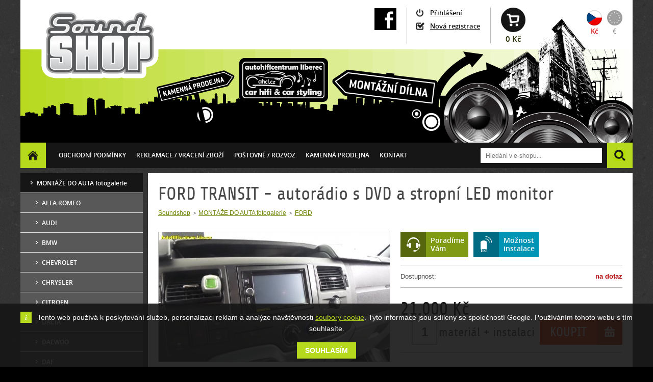

--- FILE ---
content_type: text/html; charset=utf-8
request_url: https://www.soundshop.cz/10530-ford-transit-autoradio-s-dvd-a-stropni-led-monitor.html
body_size: 7738
content:
<!DOCTYPE html PUBLIC "-//W3C//DTD XHTML+RDFa 1.0//EN" "http://www.w3.org/MarkUp/DTD/xhtml-rdfa-1.dtd">
<html xmlns="http://www.w3.org/1999/xhtml" xml:lang="cs" xmlns:og="http://opengraphprotocol.org/schema/" xmlns:fb="http://ogp.me/ns/fb#">

  <head>

    <title>FORD TRANSIT - autorádio s DVD a stropní LED monitor | Soundshop</title>

    <meta http-equiv="content-type" content="text/html; charset=utf-8" />
    <meta http-equiv="content-language" content="cs" />
    <meta name="viewport" content="width=device-width, initial-scale=1" />
    <meta name="author" content="SKY Media s.r.o. [www.skymedia.cz]; e-mail: info@skymedia.cz" />
    <meta name="copyright" content="Karel Missbach [www.soundshop.cz]; e-mail: info@soundshop.cz" />
    <meta name="generator" content="SKY:Shop" />
    <meta name="robots" content="all,follow" />
    <meta name="googlebot" content="index,follow,snippet,archive" />
    <meta name="keywords" content="FORD TRANSIT - autorádio s DVD a stropní LED monitor" />
    <meta name="description" content="FORD TRANSIT - autorádio s DVD a stropní LED monitor" />
    <meta property="og:site_name" content="Soundshop" />
    <meta property="og:title" content="FORD TRANSIT - autorádio s DVD a stropní LED monitor" />
    <meta property="og:description" content="FORD TRANSIT - autorádio s DVD a stropní LED monitor" />
    <meta property="og:type" content="article" />
    <meta property="og:url" content="https://www.soundshop.cz/10530-ford-transit-autoradio-s-dvd-a-stropni-led-monitor.html" />
    <meta property="og:image" content="https://storage.soundshop.cz/images/medium/8abee6368416a14e9725f760da332373.jpg" />

    <link rel="stylesheet" type="text/css" media="screen" href="https://www.soundshop.cz/_css/_e-shop/screen.css?v=1519847944" />
    <link rel="stylesheet" type="text/css" media="screen" href="https://www.soundshop.cz/_css/_e-shop/jquery.fancybox.css?v=1422501768" />
    <link rel="canonical" href="https://www.soundshop.cz/10530-ford-transit-autoradio-s-dvd-a-stropni-led-monitor.html" />
    <link rel="shortcut icon" type="image/x-icon" href="https://www.soundshop.cz/favicon.ico" />

    <script type="text/javascript" src="https://www.soundshop.cz/_scripts/_js/jquery.js?v=1437611664"></script>
    <script type="text/javascript" src="https://www.soundshop.cz/_scripts/_js/jquery.ui.js?v=1422555724"></script>
    <script type="text/javascript" src="https://www.soundshop.cz/_scripts/_js/jquery.plugins.js?v=1422555723"></script>
    <script type="text/javascript" src="https://www.soundshop.cz/_scripts/_js/jquery.init.js?v=1489680251"></script>
    <script type="text/javascript" src="https://www.soundshop.cz/_scripts/_js/jquery.item.js?v=1422555723"></script>
    <script type="text/JavaScript">
    /* <![CDATA[ */
      (function(d,s,id) {
        var js, fjs = d.getElementsByTagName(s)[0];
        if (d.getElementById(id)) return;
        js = d.createElement(s); js.id = id;
        js.src = "//connect.facebook.net/cs_CZ/sdk.js#xfbml=1&version=v2.0";
        fjs.parentNode.insertBefore(js, fjs);
      }(document, 'script', 'facebook-jssdk'));
    /* ]]> */
    </script>
    <script type="text/JavaScript">
    /* <![CDATA[ */
      (function(i,s,o,g,r,a,m){i['GoogleAnalyticsObject']=r;i[r]=i[r]||function(){
        (i[r].q=i[r].q||[]).push(arguments)},i[r].l=1*new Date();a=s.createElement(o),
        m=s.getElementsByTagName(o)[0];a.async=1;a.src=g;m.parentNode.insertBefore(a,m)
      })(window,document,'script','//www.google-analytics.com/analytics.js','ga');
      ga('create', 'UA-60139374-1', '.soundshop.cz');
      ga('require', 'displayfeatures');
      ga('send', 'pageview');
    /* ]]> */
    </script>
    <script type="text/JavaScript">
    /* <![CDATA[ */
      var _hwq = _hwq || [];
      _hwq.push(['setKey', '066C87FCA6D104DC7A7CE2FB08EBF652']);_hwq.push(['setTopPos', '102']);_hwq.push(['showWidget', '21']);(function() {
        var ho = document.createElement('script'); ho.type = 'text/javascript'; ho.async = true;
        ho.src = ('https:' == document.location.protocol ? 'https://ssl' : 'http://www') + '.heureka.cz/direct/i/gjs.php?n=wdgt&sak=066C87FCA6D104DC7A7CE2FB08EBF652';
        var s = document.getElementsByTagName('script')[0]; s.parentNode.insertBefore(ho, s);
      })();
    /* ]]> */
    </script>

    <!--[if (gte IE 6)&(lte IE 8)]>
      <script src="https://www.soundshop.cz/_scripts/_js/selectivizr.js?v=1422555724"></script>
    <![endif]-->
    <!--[if IE 7]>
      <link href="https://www.soundshop.cz/_css/_e-shop/_msie/_ie7/screen.css?v=1422501769" media="screen" rel="stylesheet" type="text/css" />
    <![endif]-->
    <!--[if IE 8]>
      <link href="https://www.soundshop.cz/_css/_e-shop/_msie/_ie8/screen.css?v=1422561392" media="screen" rel="stylesheet" type="text/css" />
    <![endif]-->
    <!--[if IE 9]>
      <link href="https://www.soundshop.cz/_css/_e-shop/_msie/_ie9/screen.css?v=1422501770" media="screen" rel="stylesheet" type="text/css" />
    <![endif]-->

  </head>

  <body>

    <div id="page">

      <!-- header - start -->
      <div id="header">

        <!-- logo - start -->
        <div class="logo">
          <p><a href="https://www.soundshop.cz/" title="soundshop.cz"><img src="https://www.soundshop.cz/_layout/_e-shop/soundshop.png" alt="soundshop.cz" /></a></p>
        </div>
        <!-- logo - end -->

        <!-- currency - start -->
        <div class="currency">
          <p class="czk"><a class="active" href="https://www.soundshop.cz/?p=actions&amp;action=catalog/currency&amp;value=CZK" title="CZK">Kč</a></p>
          <p class="eur"><a href="https://www.soundshop.cz/?p=actions&amp;action=catalog/currency&amp;value=EUR" title="EUR">€</a></p>
        </div>
        <!-- currency - end -->

        <!-- basket overview - start -->
        <div class="basket-overview empty">
          <p><a href="https://www.soundshop.cz/?p=cart" title="Přejít do košíku">0 Kč</a></p>
        </div>
        <!-- basket overview - end -->

        <!-- user panel - start -->
        <div class="user-panel guest">

          <p class="login"><a href="https://www.soundshop.cz/?p=login" rel="inline-page" title="Přihlašovací formulář">Přihlášení</a></p>
          <p class="registration"><a href="https://www.soundshop.cz/?p=registration" title="Vytvořit novou registraci">Nová registrace</a></p>

        </div>
        <!-- user panel - end -->

        <!-- Facebook - start -->
        <div class="facebook">
          <p><a href="https://www.facebook.com/pages/soundshopcz-AutoHIFIcentrum-Liberec/160947070604608" title="Facebook"><img src="https://www.soundshop.cz/_layout/_e-shop/facebook3.png" alt="Facebook stránka soundshop.cz" /></a></p>
        </div>
        <!-- Facebook - end -->

        <div class="wrapper"></div>

        <!-- main menu - start -->
        <div class="main-menu">

          <ol>
            <li><a href="https://www.soundshop.cz/" title="Homepage">Homepage</a></li>
            <li><a href="https://www.soundshop.cz/obchodni-podminky.html" title="Obchodní podmínky">Obchodní podmínky</a></li>
            <li><a href="https://www.soundshop.cz/reklamace.html" title="Reklamace / vracení zboží">Reklamace / vracení zboží</a></li>
            <li><a href="https://www.soundshop.cz/postovne.html" title="Poštovné / ROZVOZ">Poštovné / ROZVOZ</a></li>
            <li><a href="http://www.ahcl.cz" title="Kamenná prodejna">Kamenná prodejna</a></li>
            <li><a href="https://www.soundshop.cz/kontakt.html" title="Kontakt">Kontakt</a></li>
          </ol>

        </div>
        <!-- main menu - end -->

        <!-- search form - start -->
        <div class="search-form">

          <form id="search-form" method="post" action="https://www.soundshop.cz/?p=search">

            <fieldset>
              <legend>Vyhledávání</legend>
              <input type="text" id="search-text" name="search[text]" value="" size="30" title="Hledání v e-shopu" placeholder="Hledání v e-shopu..." />
              <button type="submit" id="submit-search" name="submit_search" title="Vyhledat">H</button>
            </fieldset>

          </form>

        </div>
        <!-- search form - end -->

        <div class="wrapper"></div>

        <!-- soundshop - start -->
        <div class="soundshop">

          <img src="https://www.soundshop.cz/_layout/_e-shop/header.png" usemap="#map" alt="soundshop.cz" />

          <map id="map" name="map">
            <area shape="poly" coords="817,121,814,171,806,172,789,170,789,169,781,169,781,168,773,168,773,167,765,167,765,166,756,166,715,160,707,160,707,159,699,159,699,158,690,158,690,157,682,157,682,156,674,156,674,155,666,155,666,154,657,154,635,151,619,132,610,121,639,100,663,103,671,103,671,104,679,104,679,105,687,105,687,106,736,111,736,112,744,112,744,113,752,113,752,114,760,114,760,115,768,115,768,116,776,116,776,117,784,117,784,118,793,118" href="http://www.ahcl.cz" alt="Montážní dílna" title="Montážní dílna" />
            <area shape="poly" coords="275,165,267,134,268,133,365,110,390,103,400,101,400,102,406,104,407,106,409,106,409,107,411,107,411,108,413,108,413,109,420,112,420,114,414,123,412,124,407,133,395,136,391,136,391,137,387,137,387,138,383,138,383,139,374,140,374,141" href="http://www.ahcl.cz" alt="Kamenná prodejna" title="Kamenná prodejna" />
            <area shape="rect" coords="429,77,603,163" href="http://www.ahcl.cz" alt="AutoHifiCentrum Liberec" title="AutoHifiCentrum Liberec" />
          </map>

        </div>
        <!-- soundshop - end -->

      </div>
      <!-- header - end -->

      <!-- content - start -->
      <div id="content">

        <!-- columns - start -->
        <div class="columns">

          <!-- right column - start -->
          <div class="right-column">

            <h1>FORD TRANSIT - autorádio s DVD a stropní LED monitor</h1>

            <!-- navigation - start -->
            <div class="path">

              <ul>
                <li><a href="https://www.soundshop.cz/" title="Soundshop">Soundshop</a></li>
                <li><a href="https://www.soundshop.cz/12662-montaze-do-auta-galerie.html" title="MONTÁŽE DO AUTA fotogalerie">MONTÁŽE DO AUTA fotogalerie</a></li>
                <li><a href="https://www.soundshop.cz/12674-ford.html" title="FORD">FORD</a></li>
              </ul>

              <div class="wrapper"></div>

            </div>
            <!-- navigation - end -->

            <!-- product - start -->
            <div class="products detail">

              <!-- product data - start -->
              <div class="data">

                <!-- options - start -->
                <div class="options">

                  <p class="we-advice"><a href="https://www.soundshop.cz/?p=contact-form&amp;id=10530" rel="inline-page" title="Poradíme Vám">Poradíme<br />Vám</a></p>
                  <p class="instalation-possible"><a href="http://www.ahcl.cz/galerie.html#text" title="Možnost instalace">Možnost<br />instalace</a></p>

                  <div class="wrapper"></div>

                </div>
                <!-- options - end -->

                <!-- product data table - start -->
                <table cellspacing="0" class="product-data">
                  <tbody>
                    <tr>
                      <th><p>Dostupnost:</p></th>
                      <td class="availability off-stock"><p>na dotaz</p></td>
                    </tr>
                  </tbody>
                </table>
                <!-- product data table - end -->

                <hr />

                <p class="price current"><samp>21.000</samp> Kč</p>

                <!-- purchase option - start -->
                <div class="form into-basket">

                  <form id="item-form" method="post" action="https://www.soundshop.cz/?p=actions&amp;action=cart/add-to-cart">

                    <fieldset>
                      <p><input type="text" id="item-quantity" name="quantity" value="1" size="1" /> <label for="item-quantity">materiál + instalaci</label></p>
                    </fieldset>

                    <fieldset class="submit">
                      <input type="hidden" id="item-id" name="item_id" value="10530" />
                      <button type="submit" id="add-to-cart" name="add_to_cart" title="Přidat do košíku">Koupit</button>
                    </fieldset>

                  </form>

                </div>
                <!-- purchase option - end -->

                <div id="facebook-like-button"></div>

              </div>
              <!-- product data - end -->

              <!-- gallery - start -->
              <div class="figure">

                <p><a href="https://storage.soundshop.cz/images/large/8abee6368416a14e9725f760da332373.jpg" rel="gallery" title="FORD TRANSIT - autorádio s DVD a stropní LED monitor"><img src="https://storage.soundshop.cz/images/medium/8abee6368416a14e9725f760da332373.jpg" alt="FORD TRANSIT - autorádio s DVD a stropní LED monitor" /></a></p>

                <div class="thumbnails">

                  <ul>
                    <li><a href="https://storage.soundshop.cz/images/large/534d2c52feacdf74959e94e03e1c1392.jpg" rel="gallery" title="FORD TRANSIT - autorádio s DVD a stropní LED monitor"><img src="https://storage.soundshop.cz/images/mini/534d2c52feacdf74959e94e03e1c1392.jpg" alt="FORD TRANSIT - autorádio s DVD a stropní LED monitor" /></a></li>
                    <li><a href="https://storage.soundshop.cz/images/large/bbd98a67580e28e5e799a46cb1cea6ef.jpg" rel="gallery" title="FORD TRANSIT - autorádio s DVD a stropní LED monitor"><img src="https://storage.soundshop.cz/images/mini/bbd98a67580e28e5e799a46cb1cea6ef.jpg" alt="FORD TRANSIT - autorádio s DVD a stropní LED monitor" /></a></li>
                    <li><a href="https://storage.soundshop.cz/images/large/915fdada75fcd5e49f3c386682c398ce.jpg" rel="gallery" title="FORD TRANSIT - autorádio s DVD a stropní LED monitor"><img src="https://storage.soundshop.cz/images/mini/915fdada75fcd5e49f3c386682c398ce.jpg" alt="FORD TRANSIT - autorádio s DVD a stropní LED monitor" /></a></li>
                    <li><a href="https://storage.soundshop.cz/images/large/182e504257bba7a14ff7028347f53542.jpg" rel="gallery" title="FORD TRANSIT - autorádio s DVD a stropní LED monitor"><img src="https://storage.soundshop.cz/images/mini/182e504257bba7a14ff7028347f53542.jpg" alt="FORD TRANSIT - autorádio s DVD a stropní LED monitor" /></a></li>
                    <li><a href="https://storage.soundshop.cz/images/large/8b8e3bdacae1efc85992e9f8d384cfd2.jpg" rel="gallery" title="FORD TRANSIT - autorádio s DVD a stropní LED monitor"><img src="https://storage.soundshop.cz/images/mini/8b8e3bdacae1efc85992e9f8d384cfd2.jpg" alt="FORD TRANSIT - autorádio s DVD a stropní LED monitor" /></a></li>
                  </ul>

                  <div class="wrapper"></div>

                </div>

                <div class="wrapper"></div>

              </div>
              <!-- gallery - end -->

              <div class="wrapper"></div>

              <!-- bookmarks - start -->
              <div class="bookmarks">

                <ul>
                  <li class="description"><a href="https://www.soundshop.cz/10530-ford-transit-autoradio-s-dvd-a-stropni-led-monitor.html" title="Popis">Popis</a></li>
                  <li class="parameters"><a href="https://www.soundshop.cz/10530-ford-transit-autoradio-s-dvd-a-stropni-led-monitor.html" title="Parametry">Parametry</a></li>
                </ul>

                <div class="wrapper"></div>

              </div>
              <!-- bookmarks - end -->

              <!-- cards - start -->
              <div class="cards">

                <!-- item description - start -->
                <div class="card description">

                  <p>Instalace autorádia s DVD a stropního LED monitoru do vozu Ford Transit</p> <ul> <li>autrádio <a href="https://www.soundshop.cz/9101-sony-xav-65-autoradio-s-dvd.html">Sony XAV-65 </a></li> <li>stropní monitor <a
                  href="https://www.soundshop.cz/10364-ampire-ohv-101hd-stropni-monitor.html">Ampire OHV-101HD</a> LED obrazovka,HD kvalita</li> <li>propojení ovládání z volantu s rádiem</li> <li>instalační rámeček rádia</li> <li>instalace</li> </ul> <p>Instalace v<a href="http://www.ahcl.cz/">
                  Autohificentrum Liberec</a></p>

                </div>
                <!-- item description - end -->

                <!-- parameters - start -->
                <div class="card parameters">

                  <table cellspacing="0" class="product-parameters">

                    <tbody>
                      <tr>
                        <th>AUTOHIFICENTRUM Liberec (ahcl.cz)</th>
                        <td>OBCHOD-ESHOP-MONTÁŽ</td>
                      </tr>
                      <tr>
                        <th>CENA ZA:</th>
                        <td>materiál + instalaci</td>
                      </tr>
                      <tr>
                        <th>ZNAČKA:</th>
                        <td>Soundshop</td>
                      </tr>
                      <tr>
                        <th>INFORMACE K POPISU / OBRÁZKY</th>
                        <td>jsou pouze informativního charakteru</td>
                      </tr>
                      <tr>
                        <th>OFICIÁLNÍ ČESKÁ DISTRIBUCE</th>
                        <td>CZ záruka / CZ servis / CZ podpora</td>
                      </tr>
                    </tbody>

                  </table>

                </div>
                <!-- parameters - end -->

              </div>
              <!-- cards - end -->

            </div>
            <!-- product - end -->

            <!-- alternative items - start -->
            <a name="alternative-items"></a>
            <div class="products list">

              <p>Alternativní produkty</p>

              <div class="items">

                <div class="item">
                  <p><a href="https://www.soundshop.cz/8604-ford-mondeo-2008-oem-autoradio-s-navigaci-zenec.html" title="FORD MONDEO (2008) - OEM autorádio s navigací Zenec">FORD MONDEO (2008) - OEM autorádio s navigací Zenec</a></p>
                  <div class="figure">
                    <p><a href="https://www.soundshop.cz/8604-ford-mondeo-2008-oem-autoradio-s-navigaci-zenec.html" title="FORD MONDEO (2008) - OEM autorádio s navigací Zenec"><img src="https://storage.soundshop.cz/images/small/f5feaa85a5ab1696f820771955d0d44f.jpg" alt="FORD MONDEO (2008) - OEM autorádio s navigací Zenec" /></a></p>
                  </div>
                  <div class="data">
                    <p class="description">uvedená cena = materiál + instalace do vozu</p>
                    <p class="more">
                      <a class="detail" href="https://www.soundshop.cz/8604-ford-mondeo-2008-oem-autoradio-s-navigaci-zenec.html" title="Detail produktu">Detail</a>
                      <a class="add-to-cart" href="https://www.soundshop.cz/?p=actions&amp;action=cart/add-to-cart&amp;id=8604" title="Přidat do košíku">Do košíku</a>
                    </p>
                    <p class="price current"><samp>22.500</samp> Kč</p>
                    <div class="wrapper"></div>
                  </div>
                </div>

                <div class="item">
                  <p><a href="https://www.soundshop.cz/8479-ford-mondeo-2010-oem-radio-zenec-ford.html" title="FORD MONDEO 2010 - OEM rádio Zenec Ford">FORD MONDEO 2010 - OEM rádio Zenec Ford</a></p>
                  <div class="figure">
                    <p><a href="https://www.soundshop.cz/8479-ford-mondeo-2010-oem-radio-zenec-ford.html" title="FORD MONDEO 2010 - OEM rádio Zenec Ford"><img src="https://storage.soundshop.cz/images/small/cfb6ed861ea0e4da218a146ef5e0762d.jpg" alt="FORD MONDEO 2010 - OEM rádio Zenec Ford" /></a></p>
                  </div>
                  <div class="data">
                    <p class="description">uvedená cena = materiál + instalace do vozu</p>
                    <p class="more">
                      <a class="detail" href="https://www.soundshop.cz/8479-ford-mondeo-2010-oem-radio-zenec-ford.html" title="Detail produktu">Detail</a>
                      <a class="add-to-cart" href="https://www.soundshop.cz/?p=actions&amp;action=cart/add-to-cart&amp;id=8479" title="Přidat do košíku">Do košíku</a>
                    </p>
                    <p class="price current"><samp>22.500</samp> Kč</p>
                    <div class="wrapper"></div>
                  </div>
                </div>

                <div class="item">
                  <p><a href="https://www.soundshop.cz/8478-ford-custom-2din-autoradio-sony.html" title="FORD CUSTOM - 2DIN autorádio SONY">FORD CUSTOM - 2DIN autorádio SONY</a></p>
                  <div class="figure">
                    <p><a href="https://www.soundshop.cz/8478-ford-custom-2din-autoradio-sony.html" title="FORD CUSTOM - 2DIN autorádio SONY"><img src="https://storage.soundshop.cz/images/small/a77d697784afb94b3f52362db592eb16.jpg" alt="FORD CUSTOM - 2DIN autorádio SONY" /></a></p>
                  </div>
                  <div class="data">
                    <p class="description">uvedená cena = materiál + instalace do vozu</p>
                    <p class="more">
                      <a class="detail" href="https://www.soundshop.cz/8478-ford-custom-2din-autoradio-sony.html" title="Detail produktu">Detail</a>
                      <a class="add-to-cart" href="https://www.soundshop.cz/?p=actions&amp;action=cart/add-to-cart&amp;id=8478" title="Přidat do košíku">Do košíku</a>
                    </p>
                    <p class="price current"><samp>18.900</samp> Kč</p>
                    <div class="wrapper"></div>
                  </div>
                </div>

                <div class="wrapper"></div>

                <div class="item">
                  <p><a href="https://www.soundshop.cz/7587-ford-explorer-2006-radio-s-dvd-dvb-t-tuner.html" title="FORD EXPLORER 2006 - rádio s DVD + DVB-T tuner">FORD EXPLORER 2006 - rádio s DVD + DVB-T tuner</a></p>
                  <div class="figure">
                    <p><a href="https://www.soundshop.cz/7587-ford-explorer-2006-radio-s-dvd-dvb-t-tuner.html" title="FORD EXPLORER 2006 - rádio s DVD + DVB-T tuner"><img src="https://storage.soundshop.cz/images/small/a5a06484d0e1348072ce1222f8097371.jpg" alt="FORD EXPLORER 2006 - rádio s DVD + DVB-T tuner" /></a></p>
                  </div>
                  <div class="data">
                    <p class="description">uvedená cena = materiál + instalace do vozu</p>
                    <p class="more">
                      <a class="detail" href="https://www.soundshop.cz/7587-ford-explorer-2006-radio-s-dvd-dvb-t-tuner.html" title="Detail produktu">Detail</a>
                      <a class="add-to-cart" href="https://www.soundshop.cz/?p=actions&amp;action=cart/add-to-cart&amp;id=7587" title="Přidat do košíku">Do košíku</a>
                    </p>
                    <p class="price current"><samp>19.500</samp> Kč</p>
                    <div class="wrapper"></div>
                  </div>
                </div>

                <div class="wrapper"></div>

              </div>

            </div>
            <!-- alternative items - end -->

            <!-- last-visited items - start -->
            <div class="products list">

              <p>Naposledy zobrazené</p>

              <div class="items">

                <div class="item">
                  <p><a href="https://www.soundshop.cz/10530-ford-transit-autoradio-s-dvd-a-stropni-led-monitor.html" title="FORD TRANSIT - autorádio s DVD a stropní LED monitor">FORD TRANSIT - autorádio s DVD a stropní LED monitor</a></p>
                  <div class="figure">
                    <p><a href="https://www.soundshop.cz/10530-ford-transit-autoradio-s-dvd-a-stropni-led-monitor.html" title="FORD TRANSIT - autorádio s DVD a stropní LED monitor"><img src="https://storage.soundshop.cz/images/small/8abee6368416a14e9725f760da332373.jpg" alt="FORD TRANSIT - autorádio s DVD a stropní LED monitor" /></a></p>
                  </div>
                  <div class="data">
                    <p class="description">uvedená cena = materiál + instalace do vozu</p>
                    <p class="more">
                      <a class="detail" href="https://www.soundshop.cz/10530-ford-transit-autoradio-s-dvd-a-stropni-led-monitor.html" title="Detail produktu">Detail</a>
                      <a class="add-to-cart" href="https://www.soundshop.cz/?p=actions&amp;action=cart/add-to-cart&amp;id=10530" title="Přidat do košíku">Do košíku</a>
                    </p>
                    <p class="price current"><samp>21.000</samp> Kč</p>
                    <div class="wrapper"></div>
                  </div>
                </div>

                <div class="wrapper"></div>

              </div>

            </div>
            <!-- last-visited items - end -->

              <script type="text/javascript">
                var google_tag_params = {
                  ecomm_prodid: 10530,
                  ecomm_pagetype: 'product',
                  ecomm_totalvalue: 21000,
                  ecomm_category: 'MONTÁŽE DO AUTA fotogalerie > FORD',
                };
              </script>
              <script type="text/javascript">
              /* <![CDATA[ */
                var google_conversion_id = 957115326;
                var google_custom_params = window.google_tag_params;
                var google_remarketing_only = true;
              /* ]]> */
              </script>
              <script type="text/javascript" src="https://www.googleadservices.com/pagead/conversion.js"></script>
              <noscript>
                <div style="display: inline;"><img height="1" width="1" style="border-style:none;" alt="" src="https://googleads.g.doubleclick.net/pagead/viewthroughconversion/957115326/?guid=ON&amp;script=0" />
              </noscript>

              <!-- Seznam retargeting - start -->
              <script type="text/javascript">
              /* <![CDATA[ */
                var seznam_retargeting_id = 26100;
                var seznam_itemId = 10530;
                var seznam_pagetype = 'offerdetail';
              /* ]]> */
              </script>
              <script type="text/javascript" src="https://c.imedia.cz/js/retargeting.js"></script>
              <!-- Seznam retargeting - end -->

            <!-- infobox - start -->
            <div class="infoboxes">

              <div class="items">

                <div class="item full why-us">
                  <p>Proč zvolit náš obchod?</p>
                  <p class="instant-availability">Optimální skladové zásoby</p>
                  <p class="satisfaction-guaranteed">Záruka<br />spokojenosti</p>
                  <p class="express-delivery">Expresní<br />doručení</p>
                  <p class="free-shipment">Doprava zdarma při<br />nákupu nad 2.500 Kč</p>
                  <p class="warranty-claim">Přehledný<br />reklamační řád</p>
                  <div class="wrapper"></div>
                </div>

                <div class="wrapper"></div>

              </div>

            </div>
            <!-- infobox - end -->

          </div>
          <!-- right column - end -->

          <!-- left column - start -->
          <div class="left-column">

            <!-- catalog - start -->
            <div class="products brief">

              <ul>
                <li class="has-subitems">
                  <a class="active" href="https://www.soundshop.cz/12662-montaze-do-auta-galerie.html#content" title="MONTÁŽE DO AUTA fotogalerie">MONTÁŽE DO AUTA fotogalerie</a>
                  <ul>
                    <li><a href="https://www.soundshop.cz/12663-alfa-romeo.html#content" title="ALFA ROMEO">ALFA ROMEO</a></li>
                    <li><a href="https://www.soundshop.cz/12664-audi.html#content" title="AUDI">AUDI</a></li>
                    <li><a href="https://www.soundshop.cz/12665-bmw.html#content" title="BMW">BMW</a></li>
                    <li><a href="https://www.soundshop.cz/12666-chevrolet.html#content" title="CHEVROLET">CHEVROLET</a></li>
                    <li><a href="https://www.soundshop.cz/12667-chrysler.html#content" title="CHRYSLER">CHRYSLER</a></li>
                    <li><a href="https://www.soundshop.cz/12668-citroen.html#content" title="CITROEN">CITROEN</a></li>
                    <li><a href="https://www.soundshop.cz/12669-dacia.html#content" title="DACIA">DACIA</a></li>
                    <li><a href="https://www.soundshop.cz/12670-daewoo.html#content" title="DAEWOO">DAEWOO</a></li>
                    <li><a href="https://www.soundshop.cz/12671-daf.html#content" title="DAF">DAF</a></li>
                    <li><a href="https://www.soundshop.cz/12672-dodge.html#content" title="DODGE">DODGE</a></li>
                    <li><a href="https://www.soundshop.cz/12673-fiat.html#content" title="FIAT">FIAT</a></li>
                    <li><a class="active" href="https://www.soundshop.cz/12674-ford.html#content" title="FORD">FORD</a></li>
                    <li><a href="https://www.soundshop.cz/12675-honda.html#content" title="HONDA">HONDA</a></li>
                    <li><a href="https://www.soundshop.cz/12676-hyundai.html#content" title="HYUNDAI">HYUNDAI</a></li>
                    <li><a href="https://www.soundshop.cz/12677-isuzu.html#content" title="ISUZU">ISUZU</a></li>
                    <li><a href="https://www.soundshop.cz/12678-iveco.html#content" title="IVECO">IVECO</a></li>
                    <li><a href="https://www.soundshop.cz/12679-jeep.html#content" title="JEEP">JEEP</a></li>
                    <li><a href="https://www.soundshop.cz/12680-kia.html#content" title="KIA">KIA</a></li>
                    <li><a href="https://www.soundshop.cz/12681-lancia.html#content" title="LANCIA">LANCIA</a></li>
                    <li><a href="https://www.soundshop.cz/12682-land-rover.html#content" title="LAND ROVER">LAND ROVER</a></li>
                    <li><a href="https://www.soundshop.cz/12683-man.html#content" title="MAN">MAN</a></li>
                    <li><a href="https://www.soundshop.cz/12684-mazda.html#content" title="MAZDA">MAZDA</a></li>
                    <li><a href="https://www.soundshop.cz/12685-mercedes.html#content" title="MERCEDES">MERCEDES</a></li>
                    <li><a href="https://www.soundshop.cz/12686-mini.html#content" title="MINI">MINI</a></li>
                    <li><a href="https://www.soundshop.cz/12687-mitsubishi.html#content" title="MITSUBISHI">MITSUBISHI</a></li>
                    <li><a href="https://www.soundshop.cz/12688-nissan.html#content" title="NISSAN">NISSAN</a></li>
                    <li><a href="https://www.soundshop.cz/12689-opel.html#content" title="OPEL">OPEL</a></li>
                    <li><a href="https://www.soundshop.cz/12690-peugeot.html#content" title="PEUGEOT">PEUGEOT</a></li>
                    <li><a href="https://www.soundshop.cz/12691-porsche.html#content" title="PORSCHE">PORSCHE</a></li>
                    <li><a href="https://www.soundshop.cz/12692-renault.html#content" title="RENAULT">RENAULT</a></li>
                    <li><a href="https://www.soundshop.cz/12693-rover.html#content" title="ROVER">ROVER</a></li>
                    <li><a href="https://www.soundshop.cz/12694-saab.html#content" title="SAAB">SAAB</a></li>
                    <li><a href="https://www.soundshop.cz/12695-scania.html#content" title="SCANIA">SCANIA</a></li>
                    <li><a href="https://www.soundshop.cz/12696-seat.html#content" title="SEAT">SEAT</a></li>
                    <li><a href="https://www.soundshop.cz/12697-skoda.html#content" title="ŠKODA">ŠKODA</a></li>
                    <li><a href="https://www.soundshop.cz/12698-smart.html#content" title="SMART">SMART</a></li>
                    <li><a href="https://www.soundshop.cz/12699-ssang-yong.html#content" title="SSANG YONG">SSANG YONG</a></li>
                    <li><a href="https://www.soundshop.cz/12700-subaru.html#content" title="SUBARU">SUBARU</a></li>
                    <li><a href="https://www.soundshop.cz/12701-suzuki.html#content" title="SUZUKI">SUZUKI</a></li>
                    <li><a href="https://www.soundshop.cz/12702-toyota.html#content" title="TOYOTA">TOYOTA</a></li>
                    <li><a href="https://www.soundshop.cz/12703-volkswagen.html#content" title="VOLKSWAGEN">VOLKSWAGEN</a></li>
                    <li><a href="https://www.soundshop.cz/12704-volvo.html#content" title="VOLVO">VOLVO</a></li>
                    <li><a href="https://www.soundshop.cz/12705-ostatni-znacky.html#content" title="OSTATNÍ ZNAČKY">OSTATNÍ ZNAČKY</a></li>
                    <li><a href="https://www.soundshop.cz/12706-obytne-vozy.html#content" title="OBYTNÉ VOZY">OBYTNÉ VOZY</a></li>
                  </ul>
                </li>
                <li><a href="https://www.soundshop.cz/13753-odhlucneni-vozidel.html#content" title="ODHLUČNĚNÍ vozidel">ODHLUČNĚNÍ vozidel</a></li>
                <li><a href="https://www.soundshop.cz/13721-autoradia.html#content" title="AUTORÁDIA">AUTORÁDIA</a></li>
                <li><a href="https://www.soundshop.cz/13727-autoradiaprislusenstvi.html#content" title="příslušenství k AUTORÁDIÍM">příslušenství k AUTORÁDIÍM</a></li>
                <li><a href="https://www.soundshop.cz/7634-auto-anteny.html#content" title="ANTÉNY do auta">ANTÉNY do auta</a></li>
                <li><a href="https://www.soundshop.cz/13739-autohifireproduktory.html#content" title="REPRODUKTORY do auta">REPRODUKTORY do auta</a></li>
                <li><a href="https://www.soundshop.cz/13740-autohifireproduktoryprislusenstvi.html#content" title="příslušenství k REPRODUKTORŮM">příslušenství k REPRODUKTORŮM</a></li>
                <li><a href="https://www.soundshop.cz/7-subwoofery-do-auta.html#content" title="SUBWOOFERY do auta">SUBWOOFERY do auta</a></li>
                <li><a href="https://www.soundshop.cz/6-zesilovace.html#content" title="ZESILOVAČE do auta">ZESILOVAČE do auta</a></li>
                <li><a href="https://www.soundshop.cz/13750-monitory-a-kamery.html#content" title="MONITORY a KAMERY">MONITORY a KAMERY</a></li>
                <li><a href="https://www.soundshop.cz/10090-bluetooth-handsfree-do-auta.html#content" title="BLUETOOTH HANDSFREE do auta">BLUETOOTH HANDSFREE do auta</a></li>
                <li><a href="https://www.soundshop.cz/686-prislusenstvi-pro-autohifi.html#content" title="AUTOHIFI instalační příslušenství">AUTOHIFI instalační příslušenství</a></li>
                <li><a href="https://www.soundshop.cz/863-auto-prislusenstvi.html#content" title="AUTO-ELEKTRO">AUTO-ELEKTRO</a></li>
                <li><a href="https://www.soundshop.cz/12541-pujcovna-detektoru-kovu-liberec.html#content" title="Půjčovna detektoru kovů Liberec">Půjčovna detektoru kovů Liberec</a></li>
                <li><a href="https://www.soundshop.cz/725-doprodej-likvidace.html#content" title="DOPRODEJ - Black Friday">DOPRODEJ - Black Friday</a></li>
              </ul>

            </div>
            <!-- catalog - end -->

            <!-- banners - start -->
            <div class="banners">

              <div class="items">

                <div class="item">
                  <p><img src="https://storage.soundshop.cz/b4nners/small/8d39d834a14d4a205ceafbcaeb6c40a4.jpg" alt="Skladové objednávky odesíláme týž den" /></p>
                </div>

                <div class="item">
                  <p><img src="https://storage.soundshop.cz/b4nners/small/d4c976ebaab56ed7a54b47db5519d5c9.jpg" alt="Přes 2.200 odběrných míst" /></p>
                </div>

              </div>

            </div>
            <!-- banners - end -->

          </div>
          <!-- left column - end -->

          <div class="wrapper"></div>

        </div>
        <!-- columns - end -->

      </div>
      <!-- content - end -->

      <!-- footer - start -->
      <div id="footer">

        <p class="site-owner">&copy; 2026 <a href="https://www.soundshop.cz/" title="soundshop.cz">soundshop.cz</a>, všechna práva vyhrazena</p>
        <p class="author">Vytvořilo studio <a href="http://www.skymedia.cz" title="SKY Media - tvorba www stránek &amp; SEO">SKY Media</a></p>

        <div class="wrapper"></div>

      </div>
      <!-- footer - end -->

      <div class="eu-cookies">
        <form id="eu-cookies" method="post" action="https://www.soundshop.cz/?p=actions&amp;action=privacy/cookies">
          <p>Tento web používá k poskytování služeb, personalizaci reklam a analýze návštěvnosti <a href="https://www.soundshop.cz/zasady-pouzivani-souboru-cookie.html" title="Zásady používání souborů cookie">soubory cookie</a>. Tyto informace jsou sdíleny se společností Google. Používáním tohoto webu s tím souhlasíte.</p>
          <p><button type="submit" id="eu-cookies-submit" name="eu_cookies" title="V pořádku, souhlasím">Souhlasím</button>
        </form>
      </div>

      <!-- copyright - start -->
      <div id="print-header">
        <p>&copy; soundshop.cz [https://www.soundshop.cz/]</p>
      </div>
      <!-- copyright - end -->

    </div>

  </body>

</html>

--- FILE ---
content_type: application/javascript
request_url: https://www.soundshop.cz/_scripts/_js/jquery.item.js?v=1422555723
body_size: 272
content:
$(document).ready(function() {

  // checks whether any variant was selected
  $('form#item-form').submit(function() {
    var submit = true;
    if ($('table.product-variations').length > 0) {
      if(!$('input[name="variations[1]"').is(':checked')) {
        alert('Před vložením do košíku prosím vyberte požadovanou variantu');
        submit = false;
      }
    }
    if (!submit) return false;
  });

  // shows accessories
  $('#content div.products.detail div.options p.accessories a').on('click', function(){
    var bookmarks = $('#content div.products.detail div.bookmarks');
    var cards = $('#content div.products.detail div.cards');
    bookmarks.find('li a').removeClass('active').addClass('inactive');
    bookmarks.find('li.accessories a').removeClass('inactive').addClass('active');
    cards.find(' > div.card').removeClass('active').addClass('inactive');
    cards.find(' > div.card.accessories').removeClass('inactive').addClass('active');
    $(document.body).trigger('sticky_kit:recalc');
  });

});
